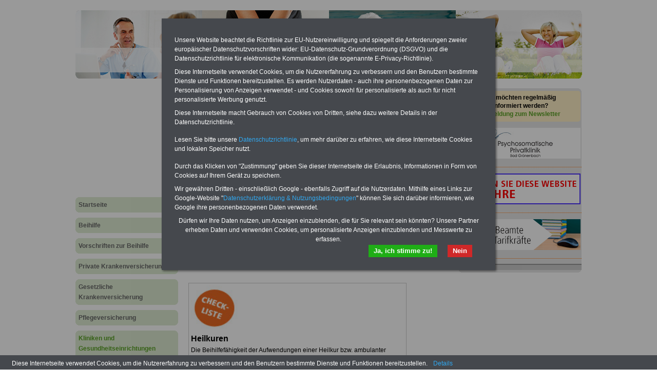

--- FILE ---
content_type: text/html; charset=iso-8859-1
request_url: https://beihilfevorschriften.de/kliniken-und-gesundheitseinrichtungen/checkliste-heilkuren
body_size: 4634
content:
<!DOCTYPE html PUBLIC "-//W3C//DTD XHTML 1.0 Transitional//EN" "http://www.w3.org/TR/xhtml1/DTD/xhtml1-transitional.dtd">
<html xmlns="http://www.w3.org/1999/xhtml">
<head>
<title>Beihilfevorschriften zu Heilkuren (Checkliste) </title>
<!--{META}-->
<script type="text/javascript" src="/media/js/jquery-1.9.1.min.js"></script>
<script type="text/javascript" src="/media/js/rotation-jq-pi.js"></script>
<link rel="stylesheet" href="/media/styles/style.bhvorsch.css" type="text/css" />
	<link rel="stylesheet" href="/media/styles/master.infoservice.css" type="text/css" />
<style type="text/css">
.carousel {position:relative;width:240px;height:600px;overflow:hidden;}
.slideDiv {position:relative;top:0;left:0;width:240px;height:auto;}
div.rotation{margin:0 0 10px 0;padding: 2px 0 10px 4px;}
div.rotation img{border:0;}
</style>
<meta name="robots" content="index, follow">
<meta http-equiv="pragma" content="no-cache">
</head>
<body><div id="pageCon"><div id="pageDiv"><a id="anfang" name="anfang"></a>
	<div id="headCon"><div id="headDiv"><img src="/media/gfx/beihilfevorschriften2.jpg" width="987" height="133" /></div></div>
	<div id="leftCon"><div id="leftDiv">
		<script async src="https://pagead2.googlesyndication.com/pagead/js/adsbygoogle.js?client=ca-pub-2160583916718244"
     crossorigin="anonymous"></script>
<!-- lb2160_LB01_200 -->
<ins class="adsbygoogle"
     style="display:inline-block;width:200px;height:200px"
     data-ad-client="ca-pub-2160583916718244"
     data-ad-slot="4898097482"></ins>
<script>
     (adsbygoogle = window.adsbygoogle || []).push({});
</script>

		<div id="navDiv"><ul>
<span class="c_top"><span class="c1"></span><span class="c2"></span><span class="c3"></span><span class="c4"></span></span><li><a href="/startseite">Startseite</a><span class="c_bot"><span class="c4"></span><span class="c3"></span><span class="c2"></span><span class="c1"></span></span></li><span class="c_top"><span class="c1"></span><span class="c2"></span><span class="c3"></span><span class="c4"></span></span><li><a href="/beihilfe">Beihilfe</a><span class="c_bot"><span class="c4"></span><span class="c3"></span><span class="c2"></span><span class="c1"></span></span></li><span class="c_top"><span class="c1"></span><span class="c2"></span><span class="c3"></span><span class="c4"></span></span><li><a href="/vorschriften_zur_beihilfe">Vorschriften zur Beihilfe</a><span class="c_bot"><span class="c4"></span><span class="c3"></span><span class="c2"></span><span class="c1"></span></span></li><span class="c_top"><span class="c1"></span><span class="c2"></span><span class="c3"></span><span class="c4"></span></span><li><a href="/private_krankenversicherung">Private Krankenversicherung</a><span class="c_bot"><span class="c4"></span><span class="c3"></span><span class="c2"></span><span class="c1"></span></span></li><span class="c_top"><span class="c1"></span><span class="c2"></span><span class="c3"></span><span class="c4"></span></span><li><a href="/gesetzliche_krankenversicherung">Gesetzliche Krankenversicherung</a><span class="c_bot"><span class="c4"></span><span class="c3"></span><span class="c2"></span><span class="c1"></span></span></li><span class="c_top"><span class="c1"></span><span class="c2"></span><span class="c3"></span><span class="c4"></span></span><li><a href="/pflegeversicherung">Pflegeversicherung</a><span class="c_bot"><span class="c4"></span><span class="c3"></span><span class="c2"></span><span class="c1"></span></span></li><span class="c_top"><span class="c1"></span><span class="c2"></span><span class="c3"></span><span class="c4"></span></span><li><a href="/kliniken-und-gesundheitseinrichtungen" class="aktiv">Kliniken und Gesundheitseinrichtungen</a><ul><li><a href="/kliniken-und-gesundheitseinrichtungen/beihilfefaehige-kliniken">Beihilfefähige Kliniken</a></li><li><a href="/kliniken-und-gesundheitseinrichtungen/indikationen-von-kliniken">Indikationen von Kliniken</a></li><li><a href="/kliniken-und-gesundheitseinrichtungen/mutter-vater-kind-kuren">Mutter-Vater-Kind-Kuren</a></li><li><a href="/kliniken-und-gesundheitseinrichtungen/checkliste-heilkuren" class="aktiv" class="aktiv selected">Checkliste Heilkuren</a></li><li><a href="/kliniken-und-gesundheitseinrichtungen/ausbildung-berufe-und-stellenangebote">Ausbildung Berufe und Stellenangebote</a></li><li><a href="/kliniken-und-gesundheitseinrichtungen/recht-und-kur">Recht &amp; Kur</a></li><li><a href="/kliniken-und-gesundheitseinrichtungen/krankenhaus">Krankenhaus</a></li></ul><span class="c_bot"><span class="c4"></span><span class="c3"></span><span class="c2"></span><span class="c1"></span></span></li><span class="c_top"><span class="c1"></span><span class="c2"></span><span class="c3"></span><span class="c4"></span></span><li><a href="/service">Service</a><span class="c_bot"><span class="c4"></span><span class="c3"></span><span class="c2"></span><span class="c1"></span></span></li><span class="c_top"><span class="c1"></span><span class="c2"></span><span class="c3"></span><span class="c4"></span></span><li><a href="/kontakt">Kontakt</a><span class="c_bot"><span class="c4"></span><span class="c3"></span><span class="c2"></span><span class="c1"></span></span></li></ul></div>
		<div class="ads_ab">
  <script type="text/javascript">
google_ad_client = "ca-pub-2160583916718244";
/* bhvorsch_WS */
google_ad_slot = "1820877792";
google_ad_width = 160;
google_ad_height = 600;
</script>
<script type="text/javascript"
src="https://pagead2.googlesyndication.com/pagead/show_ads.js">
</script>
</div>

	</div></div>
	<div id="contentCon">
	  <div id="bannerContentTopCon"><div class="bannerBox"><div class="bannerText"><div class="bannerImg"><a href="https://www.migraene-klinik.de/" target="_blank"><img src="/media/img/mkk_rz_banner_234x60px_1023.jpg" alt="" width="234" height="60" /></a></div>
<div class="bannerImg"><a href="https://www.medirenta.de/?utm_source=Tillmann&amp;utm_medium=init" target="_blank"><img src="/media/img/b_medirenta_vom_20220501.gif" alt="" width="234" height="60" /></a></div></div><div style="clear:both"></div></div></div>
	  <div class="clearFloat"></div>
	  <div id="contentDiv">
		<h2 class="headline">Beihilfevorschriften zu Heilkuren (Checkliste) </h2>
		<p><table class="tabstyle_1" style="width: 100%;" border="1">
<tbody>
<tr>
<td style="width: 260px;">
<p>&nbsp; <a href="https://www.beamten-informationen.de/bestellungen#beihilferecht" target="_blank"><img src="/media/img/ebook_bhr_2022.jpg" alt="" width="280" height="160" /></a></p>
</td>
<td style="width: 220px;">
<p><span style="font-size: small;"><strong>BEH&Ouml;RDEN-ABO</strong> mit 3 Ratgebern f&uuml;r nur 22,50 Euro: Wissenswertes f&uuml;r Beamtinnen und Beamte, Beamtenver-sorgungsrecht (Bund/L&auml;nder) sowie&nbsp;<strong>Beihilferecht in Bund und L&auml;ndern</strong>. Alle drei Ratgeber sind &uuml;bersichtlich gegliedert und erl&auml;utern auch komplizierte Sachverhalte verst&auml;ndlich.</span></p>
<p><span style="font-size: small;">Das <strong>BEH&Ouml;RDEN-ABO</strong> <a href="http://beamten-informationen.de/service/behoerden_abo" target="_blank">&gt;&gt;&gt; kann hier bestellt werden</a></span></p>
</td>
</tr>
</tbody>
</table>
<hr />
<p><span style="color: #ffffff;">.</span></p></p>
<table class="tabstyle_1" style="width: 85%;" border="1">
<tbody>
<tr>
<td>
<p><img src="/media/img/bhr_2020_vorspann_VI_checkliste.jpg" alt="" width="92" height="90" /></p>
<p><span style="font-size: medium;"><strong>Heilkuren</strong><br /></span></p>
<p>Die Beihilfef&auml;higkeit der Aufwendungen einer Heilkur bzw. ambulanter Rehabilitationsma&szlig;nahme in einem anerkannten Kurort wird anerkannt, wenn<br />- die Kur unter &auml;rztlicher Leitung nach einem Kurplan an einem im amtlichen Heil kur orte ver zeichnis aufgef&uuml;hrten Ort durchgef&uuml;hrt wird,<br />- nicht im laufenden oder den drei vorangegangenen Kalenderjahren bereits eine als beihilfe f&auml;hig anerkannte Sanatoriumsbehandlung oder Heilkur durchgef&uuml;hrt wurde, es sei denn, es liegt ein schweres chronisches Leiden vor und durch ein Gutachten des Amts- oder Ver trauensarztes wird nachgewiesen, dass aus zwingenden medizinischen Gr&uuml;nden eine Heilkur in einem k&uuml;rzeren Zeitabstand notwendig ist.</p>
<p>Aufwendungen f&uuml;r Heilkuren an einem im amtlichen Heilkurorteverzeichnis aufgef&uuml;hrten Ort sind alle vier Jahre einmal beihilfef&auml;hig, wenn<br />- die Heilkur laut amts- oder vertrauens&auml;rztlichem Gutachten nach einer schweren Erkrankung erforderlich ist oder ein erhebliches chronisches Leiden eine heilklimatherapeutische Behandlung zwingend notwendig macht und nicht durch andere Heilma&szlig;nahmen mit gleicher Erfolgsaussicht ersetzt werden kann,<br />- die Behandlungsm&ouml;glichkeiten am Wohnort ausgesch&ouml;pft sind,<br />- die Beihilfef&auml;higkeit vor Beginn der Heilkur von der Beihilfestelle anerkannt worden ist und mit der Behandlung innerhalb von vier Monaten nach Bekanntgabe des Bescheids begonnen wird,<br />- der Beihilfeberechtigte seit drei Jahren im &ouml;ffentlichen Dienst arbeitet und nicht in absehbarer Zeit ausscheidet.<br /><br /><strong>Beihilfef&auml;hige Aufwendungen sind:</strong></p>
<p>- Arztkosten, gemindert um die Abzugsbetr&auml;ge<br />- Heilmittel und -behandlung,<br />- Fahrtkosten f&uuml;r An- und Abreise<br />- Unterkunft und Verpflegung f&uuml;r h&ouml;chstens 3 Wochen, 16,00 Euro (f&uuml;r Kosten, die 12,50 Euro t&auml;glich &uuml;bersteigen); f&uuml;r Begleitpersonen von Schwerbehinderten, deren Notwendigkeit beh&ouml;rdlich festgestellt ist, 13,00 Euro (f&uuml;r Kosten die 10,00 Euro t&auml;glich &uuml;bersteigen), unter bestimmten Voraussetzungen eine Familien- und Haushaltshilfe bis zu 6,00 Euro st&uuml;ndlich h&ouml;chstens 36,00 Euro t&auml;glich,<br />- Kurtaxe,<br />- Schlussbericht.</p>
<p>Beihilfen f&uuml;r Heilkuren werden nur aktiven Bediensteten zur Wiederherstellung der Dienstf&auml;higkeit gew&auml;hrt. Versorgungsempf&auml;nger und ber&uuml;cksichtigungsf&auml;hige Familienangeh&ouml;rige erhalten Beihilfen zu den beihilfef&auml;higen Aufwendungen f&uuml;r Arzt, Arzneimittel und Heilbehandlungen. Dies gilt auch f&uuml;r aktive Bedienstete, die eine nicht an erkannte Heilkur antreten. Versorgungsempf&auml;nger und ber&uuml;cksichtigungsf&auml;hige Familienangeh&ouml;rige sollten aufgrund der Einschr&auml;nkungen ihre Leiden am Wohnort ambulant oder station&auml;r behandeln lassen oder eine Sanatoriumsbehandlung beantragen.</p>
</td>
</tr>
</tbody>
</table>
<p>&nbsp;</p>
<hr />
<p><table class="tabstyle_1" style="width: 100%;" border="1">
<tbody>
<tr>
<td style="width: 200px;"><a href="https://www.beamten-informationen.de/bestellungen#usb" target="_blank"><strong><span style="color: #000000; font-size: small;"><img src="/media/img/usb_stick_ratgeber.jpg" alt="" width="184" height="94" /></span></strong></a></td>
<td style="width: 2800px;">
<p><strong>Exklusivangebot zum Komplettpreis von 22,50 Euro (inkl. MwSt.)</strong></p>
Der INFO-SERVICE &Ouml;ffentliche Dienst/Beamte informiert seit dem Jahr 1997 die Besch&auml;ftigten im &ouml;ffentlichen Dienst zu wichtigen Themen rund um Einkommen, Arbeitsbedingungen , u.a.&nbsp;<strong>Beihilfevorschriften</strong>. Auf dem USB-Stick (32 GB) sind <strong>drei Ratgeber</strong> &amp; <strong>f&uuml;nf e-Books</strong> aufgespielt. Ebenfalls verf&uuml;gbar sind OnlineB&uuml;cher <strong>Wissenswertes</strong> f&uuml;r Beamtinnen und Beamte, <strong>Beamtenversorgungsrecht</strong> in Bund und L&auml;ndern sowie <strong>Beihilferecht </strong>in Bund und L&auml;ndern. Die eBooks sind besonders kom-fortabel, denn mit den Ver<strong>LINK</strong>ungen kommt man direkt auf die gew&uuml;nschte Website: 5 eBooks <strong>Nebent&auml;tigkeitsrecht</strong>, <strong>Tarifrecht</strong>, <strong>Berufseinstieg im &ouml;ffentlichen Dienst</strong>, <strong>Rund ums Geld im &ouml;ff. Sektor</strong> und <strong>Frauen im &ouml;ffentlichen Dienst</strong>. <a href="https://www.beamten-informationen.de/bestellungen#usb" target="_blank">&gt;&gt;&gt;zur Bestellung</a></td>
</tr>
</tbody>
</table>
<hr style="width: 100%; height: 2px;" /></p>
<p><span style="font-size: xx-small;">Red BHR 2020 20210505 / M&Ouml;D 20210308</span></p>		<div style="clear:both;"></div>
	</div>

		<div id="articleDiv"></div>
		<div id="footCon"><div id="footLine"><a href="/">Startseite</a> <span class="color">|</span> <a href="/kontakt">Kontakt</a> <span class="color">|</span> <a href="/kontakt/impressum">Impressum</a> <span class="color">|</span> <a href="/media/pdf/Datenschutzerklaerung-DSGVO-INFO-SERVICE.pdf" target="_blank" title="PDF zum Datenschutz">Datenschutz</a> <br>www.beihilfevorschriften.de &copy; 2026 </div></div>
	</div>
	<div id="rightCon"><div id="rightDiv">
		<div class="panelCorny">
		<span class="c_top"><span class="c1"></span><span class="c2"></span><span class="c3"></span><span class="c4"></span></span>
		<div class="wrap">
		  <div class="bannerImg" id="banner_nl_oeff" style="width:234px;height:60px;background-color:#FFEFC6;margin:0 0 10px 4px;border-color:#A7231E;border-radius:5px;text-align:center;">
  <a title="Newsletter-Anmeldung" style="display:block;border:0;text-decoration:none;padding:5px;font-weight:bold;" target="_blank" href="https://www.die-oeffentliche-verwaltung.de/startseite/newsletter"><span style="color:black;">Sie m&ouml;chten regelm&auml;&szlig;ig<br>informiert werden?</span><br/>Anmeldung zum Newsletter</a>
</div>

		  <div class="datawrapper" data-show="3" data-duration="1" data-transition="9"><div class="carousel"><div class="slideDiv"><div class="bannerBox"><div class="bannerText"><div class="rotation">
<p><a href="https://www.psychosomatische-privatklinik.eu/" target="_blank"><img src="/media/img/Banner_Psychosomatische_Privatklinik_IW46.gif" alt="" /></a></p>
</div>
<div class="rotation">
<p><a href="https://www.gesundheitsklinik.com/de/index.php" target="_blank"><img src="/media/img/partner_banner_gesundheitsklinik_hamburg.png" alt="" /></a></p>
</div>
<div class="rotation">
<p><a href="/beihilfe_online_bf"><img src="/media/img/banner_onlinemarketing.gif" alt="" /></a></p>
</div>
<div class="rotation">
<p><a href="https://www.beamten-informationen.de/bestellformular_pdf_service" target="_blank"><img src="/media/img/b_pdf_service_2020.gif" alt="" width="234" height="60" /></a></p>
</div>
<div class="rotation">
<p><a href="https://www.muerz.de" target="_blank"><img src="/media/img/banner_muerz_beihilfe_online.gif" alt="" width="234" height="60" /></a></p>
</div></div><div style="clear:both"></div></div></div></div><div id="endCarousel"></div></div>
			<!--{BANNER_slot_01r}--><!--{BANNER_slot_02r}--><!--{BANNER_slot_03r}--><!--{BANNER_teaser_rat}-->
			<!--{BANNER_slot_04r}--><!--{BANNER_slot_05r}--><!--{BANNER_slot_06r}-->
			<!--{BANNER_slot_07r}--><!--{BANNER_slot_08r}--><!--{BANNER_slot_09r}-->
		</div>
		<span class="c_bot"><span class="c4"></span><span class="c3"></span><span class="c2"></span><span class="c1"></span></span>
		</div>
		<div class="ads_ab">
  <script type="text/javascript">
google_ad_client = "ca-pub-2160583916718244";
/* bhvorsch_WS */
google_ad_slot = "1820877792";
google_ad_width = 160;
google_ad_height = 600;
</script>
<script type="text/javascript"
src="https://pagead2.googlesyndication.com/pagead/show_ads.js">
</script>
</div>

	</div></div>
	<div class="clearFloat">&nbsp;</div>
  </div></div>
  <script type="text/javascript" src="/media/js/cookie-bar-master-v2/cookiebar-latest.min.js?always=1&noGeoIp=1&thirdparty=1&blocking=1&privacyPage=%2Fmedia%2Fpdf%2FDatenschutzerklaerung-DSGVO-INFO-SERVICE.pdf&theme=grey&forceLang=de&showNoConsent=1"></script>
</body></html>


--- FILE ---
content_type: text/html; charset=utf-8
request_url: https://www.google.com/recaptcha/api2/aframe
body_size: 268
content:
<!DOCTYPE HTML><html><head><meta http-equiv="content-type" content="text/html; charset=UTF-8"></head><body><script nonce="ple5v2yaUys6JJ6TeHGakQ">/** Anti-fraud and anti-abuse applications only. See google.com/recaptcha */ try{var clients={'sodar':'https://pagead2.googlesyndication.com/pagead/sodar?'};window.addEventListener("message",function(a){try{if(a.source===window.parent){var b=JSON.parse(a.data);var c=clients[b['id']];if(c){var d=document.createElement('img');d.src=c+b['params']+'&rc='+(localStorage.getItem("rc::a")?sessionStorage.getItem("rc::b"):"");window.document.body.appendChild(d);sessionStorage.setItem("rc::e",parseInt(sessionStorage.getItem("rc::e")||0)+1);localStorage.setItem("rc::h",'1769324088410');}}}catch(b){}});window.parent.postMessage("_grecaptcha_ready", "*");}catch(b){}</script></body></html>

--- FILE ---
content_type: text/css
request_url: https://beihilfevorschriften.de/media/styles/style.bhvorsch.css
body_size: 2104
content:
html, body {width:100%;height:100%;}
body {
	margin:0px;	padding:0px;
	background-color:#FFF;
	text-align:center;
}
#rte1 body{text-align: left !important;}

table {
	border-collapse: collapse;
}
td {
	vertical-align:top;
}

hr {color:#5AA225;height:1px;border-color:#5AA225 !important;}
img {margin:0px;padding:0px;vertical-align: bottom;}
a img {border:0px;}

.clearFloat {
	clear:both;
	font-size:0px;
	line-height:0px;
	margin:0px;
	padding:0px;
	height:1px;	
}

.hr {height:1px;width:100%;border-bottom:1px dotted #5AA225;margin:6px 0px 6px 0px;}
.color {color:#5AA225;}
/*
Farben:
#5AA225
heller:#CD736B
*/
#pageCon {
	position:relative;
	left:0px;
	top:20px;
	width:987px;
	height:auto;
	margin:0px auto;
	padding:0 10px;
	text-align:left;
}
#pageDiv {
	width:100%;
	height:auto;
	min-height:100%;
	margin:0px;
	padding:0px;
	text-align:left;
}
#headCon{
	width:100%;
	height:133px;
	margin:0px;
	padding:0px;
	background-color:#FFF;
	clear:both;
}
#headDiv{
	width:100%;
	margin:0;
	padding:0px;
}
#leftCon {
	position:absolute;
	top:140px;
	left:10px;
	width:200px;
	height:auto;
	margin:auto;
	padding:0px;
}
	#leftDiv {
		margin-top:12px;
	}
	#wrapAdsLeft .wrap{
		background-color:#E6E6E6;
	}
	#wrapAdsLeft .wrap div{
		margin:0 5px;
	}
	#leftTopBanner .rightColBoxBorder{
		margin-top:6px;
	}
#rightCon {
	position:absolute;
	top:140px;
	right:5px;
	width:246px;
	height:auto;
	text-align:center;
	/* background: url('/media/gfx/bg_gr_246.gif') repeat-y right; */
}
	#rightDiv{
		/* width:176px; */
		height:auto;
		margin:12px 6px 0 0;
		/* overflow:hidden; */
	}
	#rightDiv .panelCorny .wrap{
		margin:0 3px 6px 3px;
	}
		#rightDiv .panelCorny{
			background-color:#E6E6E6;
		}
		#rightDiv .panelCorny .c_top, #rightDiv .panelCorny .c_bot{
			display:block;
			background-color: #FFF;
		}
#contentCon{
	height:auto;
	margin:0px 246px 0px 200px;
	padding:0px;
}

#footCon{
	height:auto;
	padding:12px 20px 6px 20px;
	text-align:center;
}
#footLine{
	width:100%;
	height:auto;
	margin:auto;
	color:#999;
}
#footLine a {
	text-decoration:none;
	color:#999;
}
#footLine a:hover,#footLine a:active{
	color:#5AA225;
}

/**	corny		**/
span.c_top span, span.c_bot span{
	display:block;
	height: 1px;
    overflow: hidden; 
	background-color:#E6E6E6;
}
span.c1{margin: 0 5px;}
span.c2{margin: 0 3px}
span.c3{margin: 0 2px}
span.c_top span.c4, span.c_bot span.c4{
	margin: 0 1px;
	height: 2px;
	padding:0;
}




/***	contentDiv	***/
#contentDiv{
	padding:12px 20px 20px 20px;
	height:480px;
		min-height:480px;
		height:auto;
}
#contentDiv table {
	border:0px solid #CCC;
	border-collapse: collapse;
}
#contentDiv td {
	border:0px;
	border-style:hidden;
	vertical-align:top;
	padding:4px;
}
#contentDiv .tabstyle_1,#rte1 .tabstyle_1 {border-collapse:collapse;border:1px solid #CCC;}
#contentDiv .tabstyle_1 td,#rte1 .tabstyle_1 td {border-width:1px;border-style:solid;border-color:#CCC;}
#contentDiv .tabstyle_2,#rte1 .tabstyle_2 {border-collapse:collapse;border:1px solid #CD736B;}
#contentDiv .tabstyle_2 td,#rte1 .tabstyle_2 td {border-width:1px;border-style:solid;border-color:#CD736B;}

#contentDiv .imgtab_right,#rte1 .imgtab_right {border:0px;float:right;margin:0px 0px 6px 0px;}
#contentDiv .imgtab_left ,#rte1 .imgtab_left{border:0px;float:left;margin:0px 6px 6px 0px;}
.imgtab_right {border:0px;float:right;margin:0px 0px 6px 0px;}
.imgtab_left {border:0px;float:left;margin:0px 6px 6px 0px;}
.img_right {border:0px;float:right;margin:0px 0px 3px 3px;}
.img_left {border:0px;float:left;margin:0px 3px 3px 0px;}
#contentDiv a {
	color:#5AA225;
	font-weight:bold;text-decoration:none;
}
#contentDiv a:hover {text-decoration:underline;}

/***	navi	***/
#navDiv{margin-top:12px;}
#navDiv ul{
	margin:0px;
	padding:0px;
}
#navDiv ul li{
	display:block; margin:0px 0px 10px 0px;
	
}
#navDiv ul li a{
	display:block;
	margin:0px;
	padding:0px 0px 0px 6px;
	height: 20px;
		min-height:20px;
		height:auto;
	font-size: 12px;
	font-weight: bold;
	line-height:20px;
	text-align:left;
	color: #676767;
	/* border-bottom:2px solid #5AA225; */
	vertical-align:bottom;
	/*background-color: #777;
	border-style:solid;
	border-color:#FFF;
	border-width:1px 1px 0px 1px;	
	*/
	text-decoration:none;
	/* background-color:#E6E6E6; */
	background-color:#DEECD3;
}
#navDiv span.c_top span, #navDiv span.c_bot span {
	background-color:#DEECD3;
}
#navDiv .aktiv {	color: #5AA225;}
#navDiv ul li a:hover { color: #5AA225;}
#navDiv ul li ul {margin:0;}
#navDiv ul li ul li ul {margin:0;}
#navDiv ul li ul li{	margin:0px;padding:0px;}
#navDiv ul li ul li ul li{margin:0px;}
#navDiv ul li ul li a{
	display:block; margin:0px;
	font-size:11px;
	line-height:14px;
	color:#676767;
	font-weight:bold;
	background-color:#DEECD3;
	padding:4px 0px 0px 10px;
	border-bottom:0px solid gold;
}
#navDiv ul li ul li ul li a{
	display:block; margin:0px;
	font-size:11px;
	font-weight:normal;
	color:#000;
	background-color:#EFEFEF;
	padding-left:16px;
	height:auto;
}
#navDivLastLine {
	height:1px;
	font-size:0px;
	line-height:0px;
	margin:0px;
	padding:0px;
	border:0px;
}

#teaserListDiv{}
#teaserListHeadDiv{}
.teaserListToday{font-weight:bold;}
.teaserListToday li{color:#5AA225;margin:0 0 1.3em 0;}
.teaserListToday li a{color:#000;}
.teaserListToday li a:hover{color:#5AA225;}
/*.teaserListToday li a:active,.teaserListToday li a:visited{}*/
.teaserList{}
.teaserList li{color:#5AA225;margin:0 0 1.3em 0;font-weight:bold;}
.teaserList li a{color:#000;}
.teaserList li a:hover{color:#5AA225;}
/*.teaserList li a:active,.teaserList li a:visited{}*/
.teaserDate{float:right;font-size:0.8em;color:#5AA225;}
.teaserInfo{color:#5AA225;font-weight:bold;margin-top:12px;}

/*	ArticleList	*/
#articleListCon {
	margin:10px 10px 10px 20px;
}
#articleListDiv {
	background-color:#E6E6E7;
}
#articleListHeadDiv {
	margin:0 25px 0 25px;
	font-size:11px;
	border-bottom:1px solid #666;
}
#articleScrollDiv {
	width:auto;
	height:110px;
	overflow:auto;
}
#articleListCon span.c_top span, #articleListCon span.c_bot span {
    background-color: #E6E6E7;
    display: block;
    height: 1px;
    overflow: hidden;
}
#articleList {}
#articleList li {}
#articleList li a {	font-size:11px;color:#5AA225;text-decoration:none;}
#articleList li a:hover { text-decoration:underline; }
#articleList li a.HL {}

/* banner and teaser rightDiv	*/
#rightDiv .bannerBox{
	font-size:11px;
	line-height:14px;
	text-align:left;
}
#rightDiv .bannerText{
	margin:0 2px 0 4px;
}
#rightDiv .bannerText .iBannerBox{
	width:auto !important;
	height:auto !important;
}
#rightDiv .bannerBox{
	margin:12px 0;
}
#rightDiv .bannerImg{
	margin:12px 0 0 0;
}

/***	typo	***/
body,.text{
	font-family: Arial, Helvetica, sans-serif;
	font-size: 0.9em;
	font-weight: normal;
	line-height: 1.2em;
}
#contentDiv {
	font-family: Arial, Helvetica, sans-serif;
	font-size: 0.9em;
	font-weight: normal;
	line-height: 1.2em;
}

.nocontent{width:98%;height:140px;}

.labelDivLL {background-color:#CFCFCF;padding:2px;margin:0px;}
.labelDivHL {background-color:#EFEFEF;padding:2px;margin:0px;}

.labelDivLL label, .labelDivHL label {display:block;float:left;border:0px solid #FF0000;width:95px;text-align:right;margin:2px 2px 0px 0px;}


h1 {font-size:2em;margin-bottom:1em;}
h2 {font-size:1.5em;margin-bottom:1em;}
h3 {font-size:1.3em;margin-bottom:1em;}
h4 {font-size:1.13em;margin-bottom:1em;}
h5 {font-size:1em;margin-bottom:1em;}

p {margin:0 0 0.6em 0;}

.headline {font-size:1.2em;color:#000;line-height:130% !important;}
.bu{
 font-size: 11px; color: #5AA225; 
 text-align:center;
}
#rightDiv a,#rightDiv a:visited,#rightDiv a:active {
	color:#5AA225;
}

#ratgeberDiv{
	font-size:12px !important;
	line-height:16px;
	width:740px;
	margin:0 0 20px 20px;
}
.adsBox{
	margin:12px auto;
}

#bannerContentTopCon{
	width:100%;
	padding:16px 0 0 20px;
}
#bannerContentTopCon div.bannerImg{
	width:254px;
	float:left;
}
